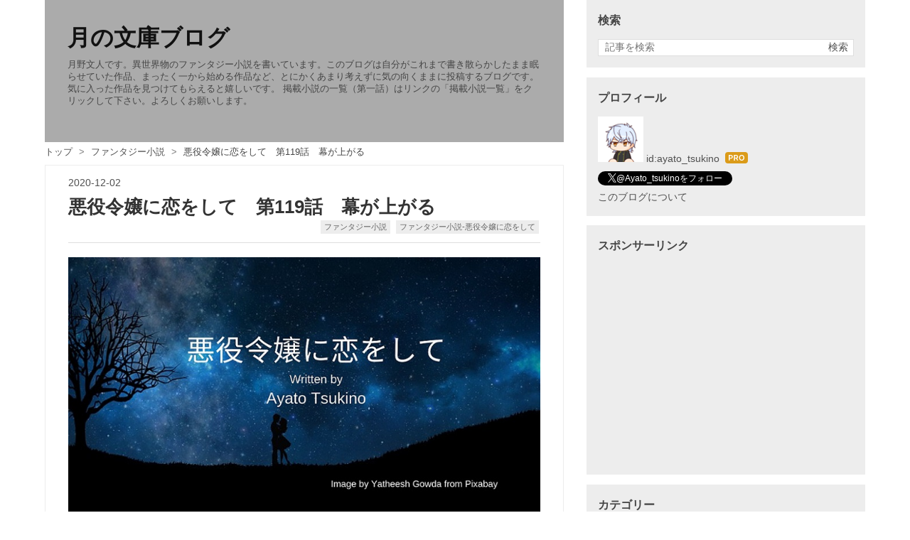

--- FILE ---
content_type: text/html; charset=utf-8
request_url: https://www.tsukinolibraly.com/entry/20201202/1606905000
body_size: 17628
content:
<!DOCTYPE html>
<html
  lang="ja"

data-admin-domain="//blog.hatena.ne.jp"
data-admin-origin="https://blog.hatena.ne.jp"
data-author="ayato_tsukino"
data-avail-langs="ja en"
data-blog="ayato-tsukino.hatenablog.com"
data-blog-comments-top-is-new="1"
data-blog-host="ayato-tsukino.hatenablog.com"
data-blog-is-public="1"
data-blog-name="月の文庫ブログ"
data-blog-owner="ayato_tsukino"
data-blog-show-ads=""
data-blog-show-sleeping-ads=""
data-blog-uri="https://www.tsukinolibraly.com/"
data-blog-uuid="17680117127200011651"
data-blogs-uri-base="https://www.tsukinolibraly.com"
data-brand="pro"
data-data-layer="{&quot;hatenablog&quot;:{&quot;admin&quot;:{},&quot;analytics&quot;:{&quot;brand_property_id&quot;:&quot;&quot;,&quot;measurement_id&quot;:&quot;G-N5TKPE648R&quot;,&quot;non_sampling_property_id&quot;:&quot;&quot;,&quot;property_id&quot;:&quot;UA-142144880-1&quot;,&quot;separated_property_id&quot;:&quot;UA-29716941-25&quot;},&quot;blog&quot;:{&quot;blog_id&quot;:&quot;17680117127200011651&quot;,&quot;content_seems_japanese&quot;:&quot;true&quot;,&quot;disable_ads&quot;:&quot;custom_domain&quot;,&quot;enable_ads&quot;:&quot;false&quot;,&quot;enable_keyword_link&quot;:&quot;false&quot;,&quot;entry_show_footer_related_entries&quot;:&quot;false&quot;,&quot;force_pc_view&quot;:&quot;true&quot;,&quot;is_public&quot;:&quot;true&quot;,&quot;is_responsive_view&quot;:&quot;true&quot;,&quot;is_sleeping&quot;:&quot;false&quot;,&quot;lang&quot;:&quot;ja&quot;,&quot;name&quot;:&quot;\u6708\u306e\u6587\u5eab\u30d6\u30ed\u30b0&quot;,&quot;owner_name&quot;:&quot;ayato_tsukino&quot;,&quot;uri&quot;:&quot;https://www.tsukinolibraly.com/&quot;},&quot;brand&quot;:&quot;pro&quot;,&quot;page_id&quot;:&quot;entry&quot;,&quot;permalink_entry&quot;:{&quot;author_name&quot;:&quot;ayato_tsukino&quot;,&quot;categories&quot;:&quot;\u30d5\u30a1\u30f3\u30bf\u30b8\u30fc\u5c0f\u8aac\t\u30d5\u30a1\u30f3\u30bf\u30b8\u30fc\u5c0f\u8aac-\u60aa\u5f79\u4ee4\u5b22\u306b\u604b\u3092\u3057\u3066&quot;,&quot;character_count&quot;:7697,&quot;date&quot;:&quot;2020-12-02&quot;,&quot;entry_id&quot;:&quot;26006613658609815&quot;,&quot;first_category&quot;:&quot;\u30d5\u30a1\u30f3\u30bf\u30b8\u30fc\u5c0f\u8aac&quot;,&quot;hour&quot;:&quot;19&quot;,&quot;title&quot;:&quot;\u60aa\u5f79\u4ee4\u5b22\u306b\u604b\u3092\u3057\u3066\u3000\u7b2c119\u8a71\u3000\u5e55\u304c\u4e0a\u304c\u308b&quot;,&quot;uri&quot;:&quot;https://www.tsukinolibraly.com/entry/20201202/1606905000&quot;},&quot;pro&quot;:&quot;pro&quot;,&quot;router_type&quot;:&quot;blogs&quot;}}"
data-device="pc"
data-dont-recommend-pro="false"
data-global-domain="https://hatena.blog"
data-globalheader-color="b"
data-globalheader-type="pc"
data-has-touch-view="1"
data-help-url="https://help.hatenablog.com"
data-hide-header="1"
data-no-suggest-touch-view="1"
data-page="entry"
data-parts-domain="https://hatenablog-parts.com"
data-plus-available="1"
data-pro="true"
data-router-type="blogs"
data-sentry-dsn="https://03a33e4781a24cf2885099fed222b56d@sentry.io/1195218"
data-sentry-environment="production"
data-sentry-sample-rate="0.1"
data-static-domain="https://cdn.blog.st-hatena.com"
data-version="290ad662750024ea17472b9c1b7e66"




  data-initial-state="{}"

  >
  <head prefix="og: http://ogp.me/ns# fb: http://ogp.me/ns/fb# article: http://ogp.me/ns/article#">

  

  
  <meta name="viewport" content="width=device-width, initial-scale=1.0" />


  


  

  <meta name="robots" content="max-image-preview:large" />


  <meta charset="utf-8"/>
  <meta http-equiv="X-UA-Compatible" content="IE=7; IE=9; IE=10; IE=11" />
  <title>悪役令嬢に恋をして　第119話　幕が上がる - 月の文庫ブログ</title>

  
  <link rel="canonical" href="https://www.tsukinolibraly.com/entry/20201202/1606905000"/>



  

<meta itemprop="name" content="悪役令嬢に恋をして　第119話　幕が上がる - 月の文庫ブログ"/>

  <meta itemprop="image" content="https://cdn.image.st-hatena.com/image/scale/5f896ce76afeb71ae21174393cf69cbe1359fb5d/backend=imagemagick;version=1;width=1300/https%3A%2F%2Fcdn-ak.f.st-hatena.com%2Fimages%2Ffotolife%2Fa%2Fayato_tsukino%2F20190703%2F20190703175646.jpg"/>


  <meta property="og:title" content="悪役令嬢に恋をして　第119話　幕が上がる - 月の文庫ブログ"/>
<meta property="og:type" content="article"/>
  <meta property="og:url" content="https://www.tsukinolibraly.com/entry/20201202/1606905000"/>

  <meta property="og:image" content="https://cdn.image.st-hatena.com/image/scale/5f896ce76afeb71ae21174393cf69cbe1359fb5d/backend=imagemagick;version=1;width=1300/https%3A%2F%2Fcdn-ak.f.st-hatena.com%2Fimages%2Ffotolife%2Fa%2Fayato_tsukino%2F20190703%2F20190703175646.jpg"/>

<meta property="og:image:alt" content="悪役令嬢に恋をして　第119話　幕が上がる - 月の文庫ブログ"/>
    <meta property="og:description" content="グレートアレクサンドロス帝国の決断は出撃だった。調査の結果、南部崩壊の原因は、地下に広がっていた空間が崩落した為だと分かった。その地下空間が何かを、帝国は知っている。それが南地区だけでなく、他の方面にも広がっている事も。更なる崩落が起これば、帝都は大混乱に陥る。 帝国が恐れているのは、陥没だけではない。地下には、多くの砲弾や爆弾が置かれていた。グランフラム王国の地下からの侵攻に備えて、設置されたものだ。その一部が崩落で埋まってしまった。水を蒔くなどして措置はしたが、万一爆発するような事態になれば、どの様な事になってしまうのか。 帝国の野戦という決断は、積極的なものではなく、それしか選択肢がなく…" />
<meta property="og:site_name" content="月の文庫ブログ"/>

  <meta property="article:published_time" content="2020-12-02T10:30:00Z" />

    <meta property="article:tag" content="ファンタジー小説" />
    <meta property="article:tag" content="ファンタジー小説-悪役令嬢に恋をして" />
      <meta name="twitter:card"  content="summary_large_image" />
    <meta name="twitter:image" content="https://cdn.image.st-hatena.com/image/scale/5f896ce76afeb71ae21174393cf69cbe1359fb5d/backend=imagemagick;version=1;width=1300/https%3A%2F%2Fcdn-ak.f.st-hatena.com%2Fimages%2Ffotolife%2Fa%2Fayato_tsukino%2F20190703%2F20190703175646.jpg" />  <meta name="twitter:title" content="悪役令嬢に恋をして　第119話　幕が上がる - 月の文庫ブログ" />    <meta name="twitter:description" content="グレートアレクサンドロス帝国の決断は出撃だった。調査の結果、南部崩壊の原因は、地下に広がっていた空間が崩落した為だと分かった。その地下空間が何かを、帝国は知っている。それが南地区だけでなく、他の方面にも広がっている事も。更なる崩落が起これば、帝都は大混乱に陥る。 帝国が恐れているのは、陥没だけではない。地下には、多くの…" />  <meta name="twitter:app:name:iphone" content="はてなブログアプリ" />
  <meta name="twitter:app:id:iphone" content="583299321" />
  <meta name="twitter:app:url:iphone" content="hatenablog:///open?uri=https%3A%2F%2Fwww.tsukinolibraly.com%2Fentry%2F20201202%2F1606905000" />  <meta name="twitter:site" content="@Ayato_tsukino" />
  
    <meta name="description" content="グレートアレクサンドロス帝国の決断は出撃だった。調査の結果、南部崩壊の原因は、地下に広がっていた空間が崩落した為だと分かった。その地下空間が何かを、帝国は知っている。それが南地区だけでなく、他の方面にも広がっている事も。更なる崩落が起これば、帝都は大混乱に陥る。 帝国が恐れているのは、陥没だけではない。地下には、多くの砲弾や爆弾が置かれていた。グランフラム王国の地下からの侵攻に備えて、設置されたものだ。その一部が崩落で埋まってしまった。水を蒔くなどして措置はしたが、万一爆発するような事態になれば、どの様な事になってしまうのか。 帝国の野戦という決断は、積極的なものではなく、それしか選択肢がなく…" />
    <meta name="google-site-verification" content="WXll8d6faWiU5M9wrdAEkIbPQde6VCIQ2gAngqOPAMA" />
    <meta name="keywords" content="ファンタジー小説,異世界" />
    <meta name="msvalidate.01" content="1F8AE16ADD6391D6595764294B2ABF25" />


  
<script
  id="embed-gtm-data-layer-loader"
  data-data-layer-page-specific="{&quot;hatenablog&quot;:{&quot;blogs_permalink&quot;:{&quot;has_related_entries_with_elasticsearch&quot;:&quot;false&quot;,&quot;entry_afc_issued&quot;:&quot;false&quot;,&quot;is_blog_sleeping&quot;:&quot;false&quot;,&quot;is_author_pro&quot;:&quot;true&quot;,&quot;blog_afc_issued&quot;:&quot;false&quot;}}}"
>
(function() {
  function loadDataLayer(elem, attrName) {
    if (!elem) { return {}; }
    var json = elem.getAttribute(attrName);
    if (!json) { return {}; }
    return JSON.parse(json);
  }

  var globalVariables = loadDataLayer(
    document.documentElement,
    'data-data-layer'
  );
  var pageSpecificVariables = loadDataLayer(
    document.getElementById('embed-gtm-data-layer-loader'),
    'data-data-layer-page-specific'
  );

  var variables = [globalVariables, pageSpecificVariables];

  if (!window.dataLayer) {
    window.dataLayer = [];
  }

  for (var i = 0; i < variables.length; i++) {
    window.dataLayer.push(variables[i]);
  }
})();
</script>

<!-- Google Tag Manager -->
<script>(function(w,d,s,l,i){w[l]=w[l]||[];w[l].push({'gtm.start':
new Date().getTime(),event:'gtm.js'});var f=d.getElementsByTagName(s)[0],
j=d.createElement(s),dl=l!='dataLayer'?'&l='+l:'';j.async=true;j.src=
'https://www.googletagmanager.com/gtm.js?id='+i+dl;f.parentNode.insertBefore(j,f);
})(window,document,'script','dataLayer','GTM-P4CXTW');</script>
<!-- End Google Tag Manager -->
<!-- Google Tag Manager -->
<script>(function(w,d,s,l,i){w[l]=w[l]||[];w[l].push({'gtm.start':
new Date().getTime(),event:'gtm.js'});var f=d.getElementsByTagName(s)[0],
j=d.createElement(s),dl=l!='dataLayer'?'&l='+l:'';j.async=true;j.src=
'https://www.googletagmanager.com/gtm.js?id='+i+dl;f.parentNode.insertBefore(j,f);
})(window,document,'script','dataLayer','GTM-P9XWH4G');</script>
<!-- End Google Tag Manager -->










  <link rel="shortcut icon" href="https://www.tsukinolibraly.com/icon/favicon">
<link rel="apple-touch-icon" href="https://www.tsukinolibraly.com/icon/touch">
<link rel="icon" sizes="192x192" href="https://www.tsukinolibraly.com/icon/link">

  

<link rel="alternate" type="application/atom+xml" title="Atom" href="https://www.tsukinolibraly.com/feed"/>
<link rel="alternate" type="application/rss+xml" title="RSS2.0" href="https://www.tsukinolibraly.com/rss"/>

  <link rel="alternate" type="application/json+oembed" href="https://hatena.blog/oembed?url=https%3A%2F%2Fwww.tsukinolibraly.com%2Fentry%2F20201202%2F1606905000&amp;format=json" title="oEmbed Profile of 悪役令嬢に恋をして　第119話　幕が上がる"/>
<link rel="alternate" type="text/xml+oembed" href="https://hatena.blog/oembed?url=https%3A%2F%2Fwww.tsukinolibraly.com%2Fentry%2F20201202%2F1606905000&amp;format=xml" title="oEmbed Profile of 悪役令嬢に恋をして　第119話　幕が上がる"/>
  
  <link rel="author" href="http://www.hatena.ne.jp/ayato_tsukino/">

  

  
      <link rel="preload" href="https://cdn-ak.f.st-hatena.com/images/fotolife/a/ayato_tsukino/20190703/20190703175646.jpg" as="image"/>


  
    
<link rel="stylesheet" type="text/css" href="https://cdn.blog.st-hatena.com/css/blog.css?version=290ad662750024ea17472b9c1b7e66"/>

    
  <link rel="stylesheet" type="text/css" href="https://usercss.blog.st-hatena.com/blog_style/17680117127200011651/6019711fb65d52098e4c23a136c31a7393cd1dcd"/>
  
  

  

  
<script> </script>

  
<style>
  div#google_afc_user,
  div.google-afc-user-container,
  div.google_afc_image,
  div.google_afc_blocklink {
      display: block !important;
  }
</style>


  

  
    <script type="application/ld+json">{"@context":"http://schema.org","@type":"Article","dateModified":"2020-12-02T19:30:00+09:00","datePublished":"2020-12-02T19:30:00+09:00","description":"グレートアレクサンドロス帝国の決断は出撃だった。調査の結果、南部崩壊の原因は、地下に広がっていた空間が崩落した為だと分かった。その地下空間が何かを、帝国は知っている。それが南地区だけでなく、他の方面にも広がっている事も。更なる崩落が起これば、帝都は大混乱に陥る。 帝国が恐れているのは、陥没だけではない。地下には、多くの砲弾や爆弾が置かれていた。グランフラム王国の地下からの侵攻に備えて、設置されたものだ。その一部が崩落で埋まってしまった。水を蒔くなどして措置はしたが、万一爆発するような事態になれば、どの様な事になってしまうのか。 帝国の野戦という決断は、積極的なものではなく、それしか選択肢がなく…","headline":"悪役令嬢に恋をして 第119話 幕が上がる","image":["https://cdn-ak.f.st-hatena.com/images/fotolife/a/ayato_tsukino/20190703/20190703175646.jpg"],"mainEntityOfPage":{"@id":"https://www.tsukinolibraly.com/entry/20201202/1606905000","@type":"WebPage"}}</script>

  

  <meta name="author" content="月野文人">
<script async src="https://pagead2.googlesyndication.com/pagead/js/adsbygoogle.js"></script>
<script>
  (adsbygoogle = window.adsbygoogle || []).push({
    google_ad_client: "ca-pub-4888161797261612",
    enable_page_level_ads: true
  });
</script>

  

</head>

  <body class="page-entry enable-top-editarea enable-bottom-editarea category-ファンタジー小説 category-ファンタジー小説-悪役令嬢に恋をして globalheader-off globalheader-ng-enabled">
    

<div id="globalheader-container"
  data-brand="hatenablog"
  style="display: none"
  >
  <iframe id="globalheader" height="37" frameborder="0" allowTransparency="true"></iframe>
</div>


  
  
  

  <div id="container">
    <div id="container-inner">
      <header id="blog-title" data-brand="hatenablog">
  <div id="blog-title-inner" >
    <div id="blog-title-content">
      <h1 id="title"><a href="https://www.tsukinolibraly.com/">月の文庫ブログ</a></h1>
      
        <h2 id="blog-description">月野文人です。異世界物のファンタジー小説を書いています。このブログは自分がこれまで書き散らかしたまま眠らせていた作品、まったく一から始める作品など、とにかくあまり考えずに気の向くままに投稿するブログです。気に入った作品を見つけてもらえると嬉しいです。 掲載小説の一覧（第一話）はリンクの「掲載小説一覧」をクリックして下さい。よろしくお願いします。 </h2>
      
    </div>
  </div>
</header>

      
  <div id="top-editarea">
    <link type="text/css" rel="stylesheet" href="https://hatena.wackwack.net/v1.1/css/fulldisplay.min.css"/>
  </div>


      
          <div id="top-box">
    <div class="breadcrumb" data-test-id="breadcrumb">
      <div class="breadcrumb-inner">
        <a class="breadcrumb-link" href="https://www.tsukinolibraly.com/"><span>トップ</span></a>          <span class="breadcrumb-gt">&gt;</span>          <span class="breadcrumb-child">            <a class="breadcrumb-child-link" href="https://www.tsukinolibraly.com/archive/category/%E3%83%95%E3%82%A1%E3%83%B3%E3%82%BF%E3%82%B8%E3%83%BC%E5%B0%8F%E8%AA%AC"><span>ファンタジー小説</span></a>          </span>            <span class="breadcrumb-gt">&gt;</span>          <span class="breadcrumb-child">            <span>悪役令嬢に恋をして　第119話　幕が上がる</span>          </span>      </div>
    </div>
  </div>
  <script type="application/ld+json" class="test-breadcrumb-json-ld">
    {"@context":"http://schema.org","itemListElement":[{"@type":"ListItem","position":1,"item":{"name":"トップ","@id":"https://www.tsukinolibraly.com/"}},{"@type":"ListItem","item":{"name":"ファンタジー小説","@id":"https://www.tsukinolibraly.com/archive/category/%E3%83%95%E3%82%A1%E3%83%B3%E3%82%BF%E3%82%B8%E3%83%BC%E5%B0%8F%E8%AA%AC"},"position":2}],"@type":"BreadcrumbList"}
  </script>
      
      




<div id="content" class="hfeed"
  
  >
  <div id="content-inner">
    <div id="wrapper">
      <div id="main">
        <div id="main-inner">
          

          



          
  
  <!-- google_ad_section_start -->
  <!-- rakuten_ad_target_begin -->
  
  
  

  

  
    
      
        <article class="entry hentry test-hentry js-entry-article date-first autopagerize_page_element chars-8000 words-200 mode-html entry-odd" id="entry-26006613658609815" data-keyword-campaign="" data-uuid="26006613658609815" data-publication-type="entry">
  <div class="entry-inner">
    <header class="entry-header">
  
    <div class="date entry-date first">
    <a href="https://www.tsukinolibraly.com/archive/2020/12/02" rel="nofollow">
      <time datetime="2020-12-02T10:30:00Z" title="2020-12-02T10:30:00Z">
        <span class="date-year">2020</span><span class="hyphen">-</span><span class="date-month">12</span><span class="hyphen">-</span><span class="date-day">02</span>
      </time>
    </a>
      </div>
  <h1 class="entry-title">
  <a href="https://www.tsukinolibraly.com/entry/20201202/1606905000" class="entry-title-link bookmark">悪役令嬢に恋をして　第119話　幕が上がる</a>
</h1>

  
  

  <div class="entry-categories categories">
    
    <a href="https://www.tsukinolibraly.com/archive/category/%E3%83%95%E3%82%A1%E3%83%B3%E3%82%BF%E3%82%B8%E3%83%BC%E5%B0%8F%E8%AA%AC" class="entry-category-link category-ファンタジー小説">ファンタジー小説</a>
    
    <a href="https://www.tsukinolibraly.com/archive/category/%E3%83%95%E3%82%A1%E3%83%B3%E3%82%BF%E3%82%B8%E3%83%BC%E5%B0%8F%E8%AA%AC-%E6%82%AA%E5%BD%B9%E4%BB%A4%E5%AC%A2%E3%81%AB%E6%81%8B%E3%82%92%E3%81%97%E3%81%A6" class="entry-category-link category-ファンタジー小説-悪役令嬢に恋をして">ファンタジー小説-悪役令嬢に恋をして</a>
    
  </div>


  

  

</header>

    


    <div class="entry-content hatenablog-entry">
  
    <p><img src="https://cdn-ak.f.st-hatena.com/images/fotolife/a/ayato_tsukino/20190703/20190703175646.jpg" alt="異世界ファンタジー　悪役令嬢に恋をして" title="" class="hatena-fotolife" itemprop="image" /></p>
<p>　グレートアレクサンドロス帝国の決断は出撃だった。調査の結果、南部崩壊の原因は、地下に広がっていた空間が崩落した為だと分かった。その地下空間が何かを、帝国は知っている。それが南地区だけでなく、他の方面にも広がっている事も。更なる崩落が起これば、帝都は大混乱に陥る。<br />　帝国が恐れているのは、陥没だけではない。地下には、多くの砲弾や爆弾が置かれていた。グランフラム王国の地下からの侵攻に備えて、設置されたものだ。その一部が崩落で埋まってしまった。水を蒔くなどして措置はしたが、万一爆発するような事態になれば、どの様な事になってしまうのか。<br />　帝国の野戦という決断は、積極的なものではなく、それしか選択肢がなくなったからだった。<br />　一方でグランフラム王国にとっては待ちに待った、それも望み通りの展開だ。野戦で、しかも、帝国軍の大砲や銃による攻撃を想定して、構築した陣地を利用しての戦いに引き込めたのだ。<br />　ただ一つ、誤算があったとすれば。</p>
<p>「……どこから、かき集めてきたのだ？」</p>
<p>　戦場に現れた帝国軍。その陣容が明らかになったところで、アーノルドの口から疑問の言葉が漏れた。帝国軍の総数はざっと八万。想定していたよりも多い数だ。行政府軍を集結させていた事は、グランフラム王国も知っている。それでも最大で六万くらいに見積もっていたのだ。</p>
<p>「こちらも増強しておいて助かりました」</p>
<p>　マーカス騎士兵団長の答えは、アーノルドの問いへの答えになっていない。</p>
<p>「そうだな」</p>
<p>　それでも、アーノルドは文句を言わず、同意の言葉を口にした。グランフラム王国は、およそ一万の軍勢を増強している。<br />　臣従している貴族家軍から、信頼出来る者を選んで編成した新しい部隊だ。それにより、グランフラム王国の総兵力は三万となっている。八万の帝国軍には遠く及ばないが、二万のままで戦う事に比べれば、はるかにマシだ。</p>
<p>「陣を敷いた位置も、ほぼ予定通り。ここまでは順調に来ております」</p>
<p>　とにかく、考える時間だけは山程あった。作戦を考えるにあたって、帝国軍がどこに布陣するかも何度も検討している。その結果、グランフラム王国が考えたのは、そこにしか布陣出来ないという状況に、戦場を変えてしまうという事。障害物を置き、丘を削るなどして、帝国の選択肢を減らしていった。<br />　その苦労が報われて、帝国は思い通りの位置に布陣した。帝国側で大軍を布陣出来て、且つ、戦場を見渡せる高い位置は、そこしかないのだ。</p>
<p>「問題はここからだ。アレクサンドロスは攻めてくるか、それとも陣地を固める事を選ぶか」</p>
<p>　アーノルドが望むのは前者だ。帝国に、じっくりと陣地を固められては、野戦に持ち込んだ意味がない。それなりの備えをしたつもりなので、自陣が簡単に落ちるとは思っていないが、それでも敵陣を落とす苦労は少ない方が良い。</p>
<p>「どちらでも問題ありません。長期戦になればなったで、我が国が有利になるだけです」</p>
<p>　マーカス騎士兵団長の意見は少し違う。陣を固めて、じっくりと戦う余裕は、帝国にはない。そうでなければ、帝都を出る理由がないと考えている。<br />　長期戦になれば、その間に北部と南部は、完全にグランフラム王国の勢力下に入る。帝国は、それを恐れて出撃してきたという主張だ。</p>
<p>「……そうであれば良いのだが」</p>
<p>　アーノルドも、マーカス騎士兵団長の考えは正しいと思っている。ただ、これまで何度も帝国には煮え湯を飲まされてきた。その経験から、帝国には、こちらが知らない奥の手があるのではないか、という思いが頭から離れないのだ。</p>
<p>「……その、ご心配は無用のようです。アレクサンドロスが動き出しました」</p>
<p>「何だと！？」</p>
<p>　あまりにも早い動き。それは、アーノルドの不安を増すだけだった。</p>
<script async="" src="https://pagead2.googlesyndication.com/pagead/js/adsbygoogle.js"></script>
<p><ins class="adsbygoogle" style="display: block; text-align: center;" data-ad-layout="in-article" data-ad-format="fluid" data-ad-client="ca-pub-4888161797261612" data-ad-slot="8126658102"> </ins></p>
<script>// <![CDATA[
(adsbygoogle = window.adsbygoogle || []).push({});
// ]]></script>
<p>◇◇◇</p>
<p>　戦場に現れて、陣地構築もそこそこに、グレートアレクサンドロス帝国軍は動き出した。これは、完全にグランフラム王国側の意表をつくものだった。その戦法も。</p>
<p>「魔法士部隊の増援を送れ！　左翼だ！」</p>
<p>　本陣から命令が飛ぶ。それに応えて、魔法士部隊が前線に駆け出していった。これまで、帝国との戦いでは活躍の場がなかった魔法士団だが、今回は大忙しだ。<br />　その理由は、リオンの戦いぶりを参考に、グランフラム王国が考え出した対帝国軍向けの戦法にある。<br />　帝国軍の火器は火に弱い。魔法属性の相性で考える、この世界の人々にとって、火が火に弱いという事実は驚きだったのだが、実際にリオンの火属性魔法で、帝国軍は驚くほどの犠牲を出して崩壊した。<br />　それを受けて、水属性魔法での戦法を検討していたグランフラム王国は、方向性を転換し、火属性魔法による戦法を編み出す事にした。<br />　捕虜にした帝国軍兵士からも情報を聞き出した結果、考えたのは、火属性魔法の中でも従来は、ほとんど使い道がなかった防御魔法を利用するというもの。簡単に言うと、火の壁で敵の火器を防ぐというものだ。<br />　帝国軍が遺棄した爆弾などでの試験は上々。銃は防げないが、爆弾や砲弾は爆発させる事が出来ると分かった。その戦法を、この戦いで初めて実戦投入したのだが。<br />　帝国軍は少しを先を行っていた。爆弾を鉄の箱に入れて引火を防ぎ、攻撃直前になって取り出して投げるという方法だ。ほんの少しの工夫なのだが、これがグランフラム王国には痛かった。<br />　鉄の箱に入っていなければ、突撃してくる敵兵士の前面に、火の壁を発現させるだけで済む。だが新しい帝国のやり方に対応するには、かなり近い所で、しかも確実に敵の爆弾に魔法で引火させなければならない。これを実現する為には、当初想定していた魔法士では全然数が足りず、帝国の攻撃を完全に防げないでいた。</p>
<p>「右翼の第一陣地にも、かなりの被害が出ております！」</p>
<p>　伝令が前線の様子を伝えてくる。グランフラム王国は、何段もの陣地を構築している。その中で、右翼の最前線の陣地が、かなり危険な状態になっているようだ。</p>
<p>「第二陣から部隊を送れ！　各陣地、一つずつ前に！　まだ第一陣を放棄する訳にはいかん！」</p>
<p>　マーカス騎士兵団長の号令が飛ぶ。右翼の第一陣が敵に破られれば、中央の第一陣は横っ面を帝国軍に晒すことになる。一つの陣地が破られると全体を後退させる必要が出てくるのだ。</p>
<p>「……無理して、犠牲を増やす必要はないのではないか？」</p>
<p>　アーノルドが、マーカス騎士兵団長の命令に懸念を伝える。陣地は八陣まで構築してある。更に、本陣に近い側の陣地は、横撃にも備えるなど、より堅牢に作られているのだ。いずれ放棄する第一陣を守る為に、兵の犠牲を増やす事は、アーノルドには疑問だった。</p>
<p>「あまりに敵の攻撃が激し過ぎます。アレクサンドロスは、こちらが考えている以上に、早期決着を望んでいるように思えるのです」</p>
<p>「……八陣があっても、安心出来ないと？」</p>
<p>「全てが落とされるなど、あり得ません。ただ、敵を調子に乗らせては、思わぬ不覚を取る可能性もありますので」</p>
<p>　つまり、安心出来ないという事だ。ただマーカス騎士兵団長は、アーノルドがいなければ、グランフラム王国軍の総大将となる身だ。部下を不安にするような言葉を口にして良い立場ではない。こういう点では、素直に不安を口にするアーノルドは、まだまだ経験不足だ。</p>
<p>「帝国は戦いを急いでいるか……」</p>
<p>　これには心当たりがあるアーノルドだ。今、この場には帝国が、もっとも恐れているであろう軍勢がいない。アーノルドがランスロットであっても、即戦を仕掛けるだろうと思われた。</p>
<p>「……前線に出てきます」</p>
<p>「何？」</p>
<p>「ここが最初の正念場。敵の攻勢を凌ぐには、指揮の伝達を早める必要があります」</p>
<p>「……分かった。前に出よう」</p>
<p>　マーカス騎士兵団長が、こう思うほど、帝国の攻勢は激しく、自軍は厳しい状況という事だ。アーノルドは本陣を前に進める為に立ち上がった。</p>
<p>「本陣はこのままで結構。攻勢を凌いだところで、私も戻ってきます」</p>
<p>　マーカス騎士兵団長は、自分だけが前線に出るつもりだったようだ。</p>
<p>「問題ない。前線を恐れていては、総大将など務まらない」</p>
<p>「いえ、そういう問題ではなく、陛下には騎馬部隊の指揮をお願いします。投入の機会が来るかは分かりませんが、万一もありますので」</p>
<p>「……なるほど」</p>
<p>　前線が万一、崩壊するような事態が起きた場合、騎馬部隊で敵の勢いを止める必要がある。兵を落ち着かせ、新たな前線を構築する時間を稼ぐ為だ。<br />　それだけではなく、敵が崩れた場合の追撃も騎馬部隊の役目となるが、さすがに、これは気が早過ぎる。</p>
<p>「伝令！　半分が付いて来い！」</p>
<p>　伝令部隊の半分を引き連れて、マーカス騎士兵団長は前線に向かっていった。<br />　こうしている間にも、帝国軍の攻勢は続いている。前線のあちこちで爆発音が響き、火花が飛んでいる。まだ、グランフラム王国の陣地が落とされた様子はない。</p>
<p>「……このままで、宜しいのでしょうか？」</p>
<p>　マーカス騎士兵団長がいる間は一言も発しなかったランバート騎士団長が、疑問を投げかけてきた。</p>
<p>「何故、そう思う？」</p>
<p>「陣地を守る事に拘って、兵の犠牲を増やすことには疑問を感じます。我軍は三万、アレクサンドロスは八万。兵の消耗戦になれば……」</p>
<p>　勝ち目はないという言葉を口にしない分別は、ランバート騎士団長にもあった。だが、ランバート騎士団長の説明を聞いて、既に周囲の騎士の顔には不安の色が浮かんでいる。ランバート騎士団長の考えに、一理あると考える者が多いのだ。</p>
<p>「時間稼ぎ。それを考えているのではないか？」</p>
<p>「兵を犠牲にしての時間稼ぎですか？　その結果、何を得られるのでしょう？」</p>
<p>「……分かっているだろ？　援軍が来るかもしれない」</p>
<p>　不思議の国傭兵団の参戦。これは戦況を決定付ける切り札になり得る。現れるのであれば、兵の損耗を恐れず、時間稼ぎをする価値はある。</p>
<p>「それであれば、最初から参戦してもらえば良かったのです」</p>
<p>「何？」</p>
<p>「不思議の国傭兵団に、この戦いの決着を委ねるのであれば、最初から彼らに全てを任せれば良かったと考えます」</p>
<p>「それは……」</p>
<p>　ランバート騎士団長の言葉は、アーノルドへの批判でもある。不思議の国傭兵団を主戦場から遠ざける事を進言したのはヘイド宰相やマーカス騎士兵団長だが、それを認めたのは国王であるアーノルドなのだ。</p>
<p>「その場合は、もっと報酬額は上がるけど、払えたのか？」</p>
<p>「なっ？」</p>
<p>　いきなり割り込んできた声。噂をすれば影、そのままに、リオンが本陣に現れた。</p>
<p>「不用心。無駄口を叩いている暇があったら、本陣の守りを、ちゃんと固めたらどうだ？」</p>
<p>「リオン、お前、いつの間に？」</p>
<p>「俺の話を聞いていたか？　それを聞く前に、本陣への侵入を許した自分の部下を叱れ。それと俺は……キングだ。人の名は間違えるものじゃない」</p>
<p>　部下の件は良いとして、自分の名前を間違えそうになったリオンが、注意出来ることではない。そもそも、アーノルドは間違えていない。</p>
<p>「……本陣の周囲の警戒を強めろ」</p>
<p>　警戒を強めても、リオンであれば侵入してくるだろうと思いながらも、アーノルドは、言われた通りに部下に指示した。</p>
<p>「まあ、程々で良い。こっちで既に手は打ったから、張り切られたら邪魔になる」</p>
<p>「……礼を言ったほうが良いのか？」</p>
<p>「要らない。グランフラム王国の為じゃない。たまたま、守らなければいけない人が、ここにいるからだ」</p>
<p>「なるほどな」</p>
<p>　本陣にはエアリエルもいる。すでに一千の部隊に守られてだ。</p>
<p>「……やっぱり、この場所が一番よく見えるな」</p>
<p>　前の方に進み出て、リオンは戦場を見渡している。</p>
<p>「何をするつもりだ？」</p>
<p>「……それをこれから考える。まさか、こんなに早く帝国が戦いを始めるとは思っていなかったからな」</p>
<p>　着陣早々に帝国が攻め込んだのは、リオンにとっても誤算だった。最低でも、大砲を据え付けるまでの間は、戦いは始まらないと思っていたのだ。</p>
<p>「そうでなければ？」</p>
<p>「戦闘が始まるのを待って、隙を見て、敵本陣に突入のつもりだったけど……結果としては同じだったな」</p>
<p>「どういう意味だ？」</p>
<p>「討つべき相手が本陣にいない」</p>
<p>「何だと！？」</p>
<p>　アーノルドはとっさに立ち上がって、帝国の本陣に目をやった。こんな事をしても意味はない。帝国の本陣までは、かなりの距離がある。人の顔など識別出来るはずがない。</p>
<p>「見えるのか？　だったら、俺の代わりに探してくれ」</p>
<p>　案の定、リオンに嫌味を言われる事になった。</p>
<p>「……お前は見えるのか？」</p>
<p>　前線でも同じだ。人の顔までは見えない。</p>
<p>「見えると思うから、ここに来た。少し静かにしてもらえるか？　雑談しながら、戦場の動きを見極められるほど、俺は凄くない」</p>
<p>「……ああ」</p>
<p>　雑談していなくても、戦場の動きを見極められる自信はアーノルドにはない。戦場経験の問題もあるが、それだけではない。リオンが異常なのだ。<br />　ぼんやりと、どこを見ているのかも分からない様子で、リオンは戦場の方を見つめている。指が額に置かれているのは、いつもの癖だが、それが分かる者は、この場には数人しかいない。<br />　アリス、そしてエアリエルとソルが、いつの間にか近くに来ていた。</p>
<p>「……さて、困った」</p>
<p>　やがて、指は口元まで降り、それと同時にリオンが呟いた。</p>
<p>「何？　もしかして見えないの？」</p>
<p>　そのリオンの呟きにアリスが、真っ先に反応した。</p>
<p>「二つある」</p>
<p>「二つ？　ああ、夫婦ね？　それの何が困るの？」</p>
<p>　マリアとランスロット。リオンの目標は初めから二人だ。</p>
<p>「軍の動きが二つあるように見える。奴ら、連携など考えないで、それぞれ勝手に軍を動かしている」</p>
<p>　帝国軍八万。それは一つの軍ではなく、ランスロットとマリアの二つの指揮系統で動いていると、リオンは判断した。</p>
<p>「あら？　夫婦喧嘩ね？」</p>
<p>「……作戦だろ？」</p>
<p>　意外と笑える冗談だった。堪える分、リオンの返事に間が空いた。</p>
<p>「偶然でしょ？　あの女が勝手にやってるのよ」</p>
<p>「……その可能性の方が高いか。ただ、勝手にやられると、却って面倒だな」</p>
<p>　敵の動きを予測して、部隊を動かすリオンのやり方では、想定外の動きをする相手は、やり辛い。</p>
<p>「二つ同時に相手をしようと考えるからでしょ？」</p>
<p>「おっ、良い助言だ。確かに欲張り過ぎだな。では、どちらを先にするかとなると」</p>
<p>「予測しづらい方」</p>
<p>「重ねての助言ありがとう。作戦は決まりだな。後は……ソル。ウィンも合流してくる。本陣から少し距離を取って、部隊を待機させろ」</p>
<p>　ソルの姿を見つけて、リオンが指示を出す。ソルとエアリエルが率いてきた部隊が、不思議の国傭兵団の部隊であった事は、これでバレた。最初からバレているが。</p>
<p>「はっ。しかし、いつまでですか？」</p>
<p>「それはロスか、ウィンの判断に任せろ。判断というか、指示を聞き漏らさないように言っておけ」</p>
<p>「……分かりました」</p>
<p>「じゃあ、行ってくる」</p>
<p>　このリオンの言葉は、ソルの隣にいるエアリエルに向けてのものだ。</p>
<p>「……ええ。又、後で」</p>
<p>　エアリエルは少し不満そうだ。リオンの隣を、アリスに任せなければならない事への不満だ。</p>
<p>「じゃあ、アリス、行くぞ」</p>
<p>　リオンがこれを告げた時には、アリスはナイトメアに跨っている。その後ろにリオンも飛び乗った。そのまま、前線に向かって、ゆっくりと駆け出すナイトメア。<br />　その斜め左から、同じユニコーンに乗った部隊が近づいてくる。黒と赤の鎧に身を固めた騎獣部隊。黒色騎獣兵団と赤色騎獣兵団の二千だ。<br />　リオンとの合流と共に、一気に駆け足を早める騎獣兵団。その速さは、馬のそれとは比べ物にならない。瞬く間に前線に飛び込んでいった。</p>
<p>「もしかして、初めて見るのかしら？」</p>
<p>　声を失っているアーノルドに、エアリエルが問い掛けた。</p>
<p>「……ああ」</p>
<p>　リオンとアリスの戦いは見た事があるが、不思議の国傭兵団としての戦いを、アーノルドは初めて見る。騎獣部隊の戦いもだ。</p>
<p>「そう。参考にしようとは思わないほうが良いわ」</p>
<p>「何故だ？」</p>
<p>　リオンに出来る事を、自分には出来ないとエアリエルは言っている。これに少し、アーノルドは反発を覚えている。</p>
<p>「リオンだから出来る事だから。私も分かったのは最近だけど、リオンの才能は剣でも魔法でもない、判断能力にあるわ」</p>
<p>「判断能力？」</p>
<p>「戦場全体を把握する力。相手の動きを、自軍の動きを見極める力。そして、それに基づいて、次の動きを判断する速さ。これが揃って、初めてリオンと同じ戦い方が出来るわ」</p>
<p>「……そうか」</p>
<p>　嘗て、リオンが見せた広域での部隊運用。つい先程、リオンが話していた敵の動きを見極めるという事。エアリエルの説明は、アーノルドにも納得のいくものだ。</p>
<p>「難しく話し過ぎたかしら？　どうやら分かっていないみたい」</p>
<p>「何？」</p>
<p>　だが、エアリエルは、アーノルドの勘違いを指摘してきた。</p>
<p>「じゃあ、簡単に言うわ。人が一つ物事を考える間にリオンは二つ、三つの事を考えている。だから、あれだけの数の魔獣部隊を、思う通りに動かす事が出来るの。下手な人間が指揮したら、一部隊でも指示する前に敵のど真ん中に突入しているわ」</p>
<p>「…………」</p>
<p>　ただ人より速いだけ。エアリエルの説明はそういう事だ。だが、単純だからこそ、それに勝つ方法がアーノルドには思いつかない。<br />　実際には、リオンの戦い方に近づく事は出来る。マーキュリーを始めとした騎獣兵団の指揮官たちは、努力の末に部隊を動かす力を身に着けているのだ。</p>
<p>「少しは役に立ってね？　南部平定の叛乱も、北部貴族の工作も、西部で帝国の工場を潰したのも、全部、不思議の国傭兵団の仕事だわ」</p>
<p>「何だと？」</p>
<p>「戦場を定め、戦機を作り、帝国を野戦に引き釣り出したのも不思議の国傭兵団。これで最後の戦いも傭兵団だけで決着をつけたら、この戦いは誰の戦いって事になるわ」</p>
<p>「…………」</p>
<p>　初めて知った、いくつもの事実。アーノルドは衝撃のあまり、又、言葉を失う事になった。</p>
<p>「じゃあ、私はこれで」</p>
<p>　アーノルドを落ち込ませるだけ落ち込ませて、エアリエルは本陣を離れていく。これが、エアリエルにとっての、アーノルドへの復讐のつもりなのだから、この程度で済んだことを感謝してもらいたいくらいだ。あくまでも、エアリエルにとってのであるが。</p>
<p>「……陛下？」</p>
<p>　驚愕に固まってしまったアーノルドに、ランバート騎士団長が心配そうに声を掛ける。</p>
<p>「……俺は何をしていた？　それともリオンとは、初めから、これだけの差があったという事か？」</p>
<p>「まだ、終わっておりません。戦いも、そして、お二人の決着も」</p>
<p>「……そうだな。それに俺は、ランスロットとの決着も付けなくてはならないのだ」</p>
<p>「はい。必ず、その機会はやってきます。お気持ちを強く持って、その時を待ち下さい」</p>
<p>「ああ」</p>
<p>　やがて来る決着の時。その時の為に十年以上の歳月をかけて準備してきたリオンと、今、この時になって備えようとしているアーノルド。二人に差が出るのは当然だ。これをアーノルドは分かっていない。</p>
<p><iframe class="embed-card embed-blogcard" style="display: block; width: 100%; height: 190px; max-width: 500px; margin: 10px 0px;" title="悪役令嬢に恋をして　第120話　第一幕の終わり - 月の文庫ブログ" src="https://hatenablog-parts.com/embed?url=https%3A%2F%2Fwww.tsukinolibraly.com%2Fentry%2F20201203%2F1606991400" frameborder="0" scrolling="no"></iframe><cite class="hatena-citation"></cite></p>
    
    




    

  
</div>

    
  <footer class="entry-footer">
    
    <div class="entry-tags-wrapper">
  <div class="entry-tags">  </div>
</div>

    <p class="entry-footer-section track-inview-by-gtm" data-gtm-track-json="{&quot;area&quot;: &quot;finish_reading&quot;}">
  <span class="author vcard"><span class="fn" data-load-nickname="1" data-user-name="ayato_tsukino" >ayato_tsukino</span></span>
  <span class="entry-footer-time"><a href="https://www.tsukinolibraly.com/entry/20201202/1606905000"><time data-relative datetime="2020-12-02T10:30:00Z" title="2020-12-02T10:30:00Z" class="updated">2020-12-02 19:30</time></a></span>
  
  
  
</p>

    

    
<div class="social-buttons">
  
  
  
  
  
  
  
  
  
</div>

    

    <div class="customized-footer">
      

        

        
        
  <div class="entry-footer-html"><script async src="https://pagead2.googlesyndication.com/pagead/js/adsbygoogle.js?client=ca-pub-4888161797261612"
     crossorigin="anonymous"></script>
<!-- 記事下rectangle -->
<ins class="adsbygoogle"
     style="display:block"
     data-ad-client="ca-pub-4888161797261612"
     data-ad-slot="8006563554"
     data-ad-format="auto"></ins>
<script>
     (adsbygoogle = window.adsbygoogle || []).push({});
</script></div>


      
    </div>
    
  <div class="comment-box js-comment-box">
    
      <a class="leave-comment-title js-leave-comment-title">コメントを書く</a>
    
    <ul class="comment js-comment">
      <li class="read-more-comments" style="display: none;"><a>もっと読む</a></li>
    </ul>
    
  </div>

  </footer>

  </div>
</article>

      
      
    
  

  
  <!-- rakuten_ad_target_end -->
  <!-- google_ad_section_end -->
  
  
  
  <div class="pager pager-permalink permalink">
    
      
      <span class="pager-prev">
        <a href="https://www.tsukinolibraly.com/entry/20201203/1606991400" rel="prev">
          <span class="pager-arrow">&laquo; </span>
          悪役令嬢に恋をして　第120話　第一幕の終…
        </a>
      </span>
    
    
      
      <span class="pager-next">
        <a href="https://www.tsukinolibraly.com/entry/20201201/1606818600" rel="next">
          悪役令嬢に恋をして　第118話　舞台の準備
          <span class="pager-arrow"> &raquo;</span>
        </a>
      </span>
    
  </div>


  



        </div>
      </div>

      <aside id="box1">
  <div id="box1-inner">
  </div>
</aside>

    </div><!-- #wrapper -->

    
<aside id="box2">
  
  <div id="box2-inner">
    
      <div class="hatena-module hatena-module-search-box">
  <div class="hatena-module-title">
    検索
  </div>
  <div class="hatena-module-body">
    <form class="search-form" role="search" action="https://www.tsukinolibraly.com/search" method="get">
  <input type="text" name="q" class="search-module-input" value="" placeholder="記事を検索" required>
  <input type="submit" value="検索" class="search-module-button" />
</form>

  </div>
</div>

    
      

<div class="hatena-module hatena-module-profile">
  <div class="hatena-module-title">
    プロフィール
  </div>
  <div class="hatena-module-body">
    
    <a href="https://www.tsukinolibraly.com/about" class="profile-icon-link">
      <img src="https://cdn.profile-image.st-hatena.com/users/ayato_tsukino/profile.png?1561548100"
      alt="id:ayato_tsukino" class="profile-icon" />
    </a>
    

    
    <span class="id">
      <a href="https://www.tsukinolibraly.com/about" class="hatena-id-link"><span data-load-nickname="1" data-user-name="ayato_tsukino">id:ayato_tsukino</span></a>
      
  
  
    <a href="https://blog.hatena.ne.jp/-/pro?plus_via=blog_plus_badge&amp;utm_source=pro_badge&amp;utm_medium=referral&amp;utm_campaign=register_pro" title="はてなブログPro"><i class="badge-type-pro">はてなブログPro</i></a>
  


    </span>
    

    

    

    

    
      <div class="hatena-follow-button-box">
        <a href="https://twitter.com/Ayato_tsukino" title="X（Twitter）アカウント" class="btn-twitter" data-lang="ja">
          <img src="https://cdn.blog.st-hatena.com/images/theme/plofile-socialize-x.svg?version=290ad662750024ea17472b9c1b7e66" alt="X">
          <span>
            @Ayato_tsukinoをフォロー
          </span>
        </a>
      </div>
    

    <div class="profile-about">
      <a href="https://www.tsukinolibraly.com/about">このブログについて</a>
    </div>

  </div>
</div>

    
      
<div class="hatena-module hatena-module-html">
    <div class="hatena-module-title">スポンサーリンク</div>
  <div class="hatena-module-body">
    <script async src="https://pagead2.googlesyndication.com/pagead/js/adsbygoogle.js?client=ca-pub-4888161797261612"
     crossorigin="anonymous"></script>
<!-- -->
<ins class="adsbygoogle"
     style="display:block"
     data-ad-client="ca-pub-4888161797261612"
     data-ad-slot="5025131867"
     data-ad-format="auto"
     data-full-width-responsive="true"></ins>
<script>
     (adsbygoogle = window.adsbygoogle || []).push({});
</script>
  </div>
</div>

    
      

<div class="hatena-module hatena-module-category">
  <div class="hatena-module-title">
    カテゴリー
  </div>
  <div class="hatena-module-body">
    <ul class="hatena-urllist">
      
        <li>
          <a href="https://www.tsukinolibraly.com/archive/category/%E3%81%8A%E7%9F%A5%E3%82%89%E3%81%9B" class="category-お知らせ">
            お知らせ (2)
          </a>
        </li>
      
        <li>
          <a href="https://www.tsukinolibraly.com/archive/category/%E3%83%95%E3%82%A1%E3%83%B3%E3%82%BF%E3%82%B8%E3%83%BC%E5%B0%8F%E8%AA%AC" class="category-ファンタジー小説">
            ファンタジー小説 (1428)
          </a>
        </li>
      
        <li>
          <a href="https://www.tsukinolibraly.com/archive/category/%E3%83%95%E3%82%A1%E3%83%B3%E3%82%BF%E3%82%B8%E3%83%BC%E5%B0%8F%E8%AA%AC-SRPG%E3%82%A2%E3%83%AB%E3%83%87%E3%83%90%E3%83%A9%E3%83%B3%E7%8E%8B%E5%9B%BD%E5%8B%95%E4%B9%B1%E8%A8%98%EF%BD%9E%E6%94%B9%EF%BD%9E" class="category-ファンタジー小説-SRPGアルデバラン王国動乱記～改～">
            ファンタジー小説-SRPGアルデバラン王国動乱記～改～ (223)
          </a>
        </li>
      
        <li>
          <a href="https://www.tsukinolibraly.com/archive/category/%E3%83%95%E3%82%A1%E3%83%B3%E3%82%BF%E3%82%B8%E3%83%BC%E5%B0%8F%E8%AA%AC-%E5%8B%87%E8%80%85%E3%81%AE%E5%BD%B1%E3%81%A7%E7%94%9F%E3%81%BE%E3%82%8C%E3%81%9F%E8%8B%B1%E9%9B%84" class="category-ファンタジー小説-勇者の影で生まれた英雄">
            ファンタジー小説-勇者の影で生まれた英雄 (167)
          </a>
        </li>
      
        <li>
          <a href="https://www.tsukinolibraly.com/archive/category/%E3%83%95%E3%82%A1%E3%83%B3%E3%82%BF%E3%82%B8%E3%83%BC%E5%B0%8F%E8%AA%AC-%E5%8F%A4%E9%BE%8D%E3%81%AE%E5%8A%A0%E8%AD%B7" class="category-ファンタジー小説-古龍の加護">
            ファンタジー小説-古龍の加護 (9)
          </a>
        </li>
      
        <li>
          <a href="https://www.tsukinolibraly.com/archive/category/%E3%83%95%E3%82%A1%E3%83%B3%E3%82%BF%E3%82%B8%E3%83%BC%E5%B0%8F%E8%AA%AC-%E5%9B%9B%E5%AD%A3%E3%81%AF%E5%A4%A7%E5%9C%B0%E3%82%92%E9%A7%86%E3%81%91%E5%B7%A1%E3%82%8B" class="category-ファンタジー小説-四季は大地を駆け巡る">
            ファンタジー小説-四季は大地を駆け巡る (156)
          </a>
        </li>
      
        <li>
          <a href="https://www.tsukinolibraly.com/archive/category/%E3%83%95%E3%82%A1%E3%83%B3%E3%82%BF%E3%82%B8%E3%83%BC%E5%B0%8F%E8%AA%AC-%E5%A5%AA%E3%81%86%E3%81%A0%E3%81%91%E3%81%AE%E4%B8%96%E7%95%8C%E3%81%AA%E3%81%A9%E5%A3%8A%E3%82%8C%E3%81%A6%E3%81%97%E3%81%BE%E3%81%88%E3%81%B0%E8%89%AF%E3%81%84" class="category-ファンタジー小説-奪うだけの世界など壊れてしまえば良い">
            ファンタジー小説-奪うだけの世界など壊れてしまえば良い (80)
          </a>
        </li>
      
        <li>
          <a href="https://www.tsukinolibraly.com/archive/category/%E3%83%95%E3%82%A1%E3%83%B3%E3%82%BF%E3%82%B8%E3%83%BC%E5%B0%8F%E8%AA%AC-%E6%82%AA%E5%BD%B9%E4%BB%A4%E5%AC%A2%E3%81%AB%E6%81%8B%E3%82%92%E3%81%97%E3%81%A6" class="category-ファンタジー小説-悪役令嬢に恋をして">
            ファンタジー小説-悪役令嬢に恋をして (126)
          </a>
        </li>
      
        <li>
          <a href="https://www.tsukinolibraly.com/archive/category/%E3%83%95%E3%82%A1%E3%83%B3%E3%82%BF%E3%82%B8%E3%83%BC%E5%B0%8F%E8%AA%AC-%E7%81%BD%E5%8E%84%E3%81%AE%E7%A5%9E%E3%81%AE%E8%90%BD%E3%81%97%E5%AD%90" class="category-ファンタジー小説-災厄の神の落し子">
            ファンタジー小説-災厄の神の落し子 (132)
          </a>
        </li>
      
        <li>
          <a href="https://www.tsukinolibraly.com/archive/category/%E3%83%95%E3%82%A1%E3%83%B3%E3%82%BF%E3%82%B8%E3%83%BC%E5%B0%8F%E8%AA%AC-%E7%95%B0%E4%BC%9D%20%E3%83%96%E3%83%AB%E3%83%BC%E3%83%A1%E3%83%B3%E3%83%AA%E3%83%83%E3%82%BF%E3%83%BC%E6%88%A6%E8%A8%98" class="category-ファンタジー小説-異伝-ブルーメンリッター戦記">
            ファンタジー小説-異伝 ブルーメンリッター戦記 (150)
          </a>
        </li>
      
        <li>
          <a href="https://www.tsukinolibraly.com/archive/category/%E3%83%95%E3%82%A1%E3%83%B3%E3%82%BF%E3%82%B8%E3%83%BC%E5%B0%8F%E8%AA%AC-%E7%AB%9C%E8%A1%80%E3%81%AE%E7%8E%89%E5%BA%A7" class="category-ファンタジー小説-竜血の玉座">
            ファンタジー小説-竜血の玉座 (98)
          </a>
        </li>
      
        <li>
          <a href="https://www.tsukinolibraly.com/archive/category/%E3%83%95%E3%82%A1%E3%83%B3%E3%82%BF%E3%82%B8%E3%83%BC%E5%B0%8F%E8%AA%AC-%E7%B6%99%E3%81%90%E8%80%85%E3%81%9F%E3%81%A1%E3%81%AE%E6%88%A6%E8%A8%98" class="category-ファンタジー小説-継ぐ者たちの戦記">
            ファンタジー小説-継ぐ者たちの戦記 (61)
          </a>
        </li>
      
        <li>
          <a href="https://www.tsukinolibraly.com/archive/category/%E3%83%95%E3%82%A1%E3%83%B3%E3%82%BF%E3%82%B8%E3%83%BC%E5%B0%8F%E8%AA%AC-%E9%80%A2%E9%AD%94%E3%81%8C%E6%99%82%E3%81%AB%E9%BE%8D%E3%81%8C%E8%88%9E%E3%81%86" class="category-ファンタジー小説-逢魔が時に龍が舞う">
            ファンタジー小説-逢魔が時に龍が舞う (48)
          </a>
        </li>
      
        <li>
          <a href="https://www.tsukinolibraly.com/archive/category/%E3%83%95%E3%82%A1%E3%83%B3%E3%82%BF%E3%82%B8%E3%83%BC%E5%B0%8F%E8%AA%AC-%E9%9C%8A%E9%AD%94%E8%A1%80%E6%88%A6" class="category-ファンタジー小説-霊魔血戦">
            ファンタジー小説-霊魔血戦 (48)
          </a>
        </li>
      
        <li>
          <a href="https://www.tsukinolibraly.com/archive/category/%E3%83%95%E3%82%A1%E3%83%B3%E3%82%BF%E3%82%B8%E3%83%BC%E5%B0%8F%E8%AA%AC-%E9%BB%92%E3%81%8D%E7%8B%BC%E3%81%9F%E3%81%A1%E3%81%AE%E6%88%A6%E8%A8%98" class="category-ファンタジー小説-黒き狼たちの戦記">
            ファンタジー小説-黒き狼たちの戦記 (115)
          </a>
        </li>
      
        <li>
          <a href="https://www.tsukinolibraly.com/archive/category/%E3%83%95%E3%82%A1%E3%83%B3%E3%82%BF%E3%82%B8%E3%83%BC%E5%B0%8F%E8%AA%AC-%E9%BB%92%E3%81%A8%E7%99%BD%E3%81%AE%E5%8B%95%E4%B9%B1%E8%A8%98" class="category-ファンタジー小説-黒と白の動乱記">
            ファンタジー小説-黒と白の動乱記 (15)
          </a>
        </li>
      
        <li>
          <a href="https://www.tsukinolibraly.com/archive/category/%E6%97%A5%E3%80%85%E9%9B%91%E6%84%9F" class="category-日々雑感">
            日々雑感 (2)
          </a>
        </li>
      
    </ul>
  </div>
</div>

    
      <div class="hatena-module hatena-module-links">
  <div class="hatena-module-title">
    リンク
  </div>
  <div class="hatena-module-body">
    <ul class="hatena-urllist">
      
        <li>
          <a href="https://www.tsukinolibraly.com/storys">「掲載小説一覧」</a>
        </li>
      
        <li>
          <a href="https://www.tsukinolibraly.com/privacy-policy">当サイトのプライバシーポリシー</a>
        </li>
      
    </ul>
  </div>
</div>

    
      
<div class="hatena-module hatena-module-html">
  <div class="hatena-module-body">
    <a href="https://www.tugikuru.jp/colink/link?cid=41006" target="_blank"><img src="https://www.tugikuru.jp/colink?cid=41006&size=l" alt="ツギクルバナー"></a>
  </div>
</div>

    
      
<div class="hatena-module hatena-module-html">
  <div class="hatena-module-body">
    <a rel="me" href="https://mstdn.jp/@Tsukino_Ayato">Mastodon</a>
  </div>
</div>

    
    
  </div>
</aside>


  </div>
</div>




      

      
  <div id="bottom-editarea">
    <script src="https://cdn.blog.st-hatena.com/js/external/jquery.min.js?version=1.12.3"></script>
<script src="https://hatena.wackwack.net/v1.1/js/breadcrumb.min.js"></script>
<script src="https://hatena.wackwack.net/v1.1/js/category_archive.min.js"></script>

 <script async src="//pagead2.googlesyndication.com/pagead/js/adsbygoogle.js"></script>
<script>
(function(){
    var adsScript = document.createElement("script");
    adsScript.innerHTML = "(adsbygoogle = window.adsbygoogle || []).push({});";
    // 以下それぞれ個別のデータを設定する
    var key = "-dk+7-6f-qn+1v2"
    var google_ad_client = "ca-pub-4888161797261612";
    var slot ="1679717561" 
    // ここまで
    var adsDiv = document.createElement("div");

    adsDiv.innerHTML = '<ins class="adsbygoogle" style="display:block" data-ad-client="'
        + google_ad_client + '" data-ad-slot="'
        + slot + '" data-ad-format="fluid" data-ad-layout-key="'
        + key + '"></ins>';
    adsDiv.appendChild(adsScript);
    // css 設定用
    adsDiv.classList.add("ads-infeed");

    // 記事一覧ページの場合
    // トップページなら page-index 
    if(document.body.classList.contains("page-archive")){
        var parentElement =document.getElementsByClassName("archive-entries")[0];
        var j = parentElement.childElementCount;
        // 5記事おきに入れる場合
        for(var i=5; i<j; i=i+6) {
            parentElement.insertBefore(adsDiv.cloneNode(true), parentElement.children[i]);
            j++;
        }
    }
}());
</script>

<!-- コピーライト -->
<div id="copyright">(C)2019-2022 Tsukino Ayato All rights reserved.</div>
  </div>


    </div>
  </div>
  

  

  
  

<div class="quote-box">
  <div class="tooltip-quote tooltip-quote-stock">
    <i class="blogicon-quote" title="引用をストック"></i>
  </div>
  <div class="tooltip-quote tooltip-quote-tweet js-tooltip-quote-tweet">
    <a class="js-tweet-quote" target="_blank" data-track-name="quote-tweet" data-track-once>
      <img src="https://cdn.blog.st-hatena.com/images/admin/quote/quote-x-icon.svg?version=290ad662750024ea17472b9c1b7e66" title="引用して投稿する" >
    </a>
  </div>
</div>

<div class="quote-stock-panel" id="quote-stock-message-box" style="position: absolute; z-index: 3000">
  <div class="message-box" id="quote-stock-succeeded-message" style="display: none">
    <p>引用をストックしました</p>
    <button class="btn btn-primary" id="quote-stock-show-editor-button" data-track-name="curation-quote-edit-button">ストック一覧を見る</button>
    <button class="btn quote-stock-close-message-button">閉じる</button>
  </div>

  <div class="message-box" id="quote-login-required-message" style="display: none">
    <p>引用するにはまずログインしてください</p>
    <button class="btn btn-primary" id="quote-login-button">ログイン</button>
    <button class="btn quote-stock-close-message-button">閉じる</button>
  </div>

  <div class="error-box" id="quote-stock-failed-message" style="display: none">
    <p>引用をストックできませんでした。再度お試しください</p>
    <button class="btn quote-stock-close-message-button">閉じる</button>
  </div>

  <div class="error-box" id="unstockable-quote-message-box" style="display: none; position: absolute; z-index: 3000;">
    <p>限定公開記事のため引用できません。</p>
  </div>
</div>

<script type="x-underscore-template" id="js-requote-button-template">
  <div class="requote-button js-requote-button">
    <button class="requote-button-btn tipsy-top" title="引用する"><i class="blogicon-quote"></i></button>
  </div>
</script>



  
  <div id="hidden-subscribe-button" style="display: none;">
    <div class="hatena-follow-button-box btn-subscribe js-hatena-follow-button-box"
  
  >

  <a href="#" class="hatena-follow-button js-hatena-follow-button">
    <span class="subscribing">
      <span class="foreground">読者です</span>
      <span class="background">読者をやめる</span>
    </span>
    <span class="unsubscribing" data-track-name="profile-widget-subscribe-button" data-track-once>
      <span class="foreground">読者になる</span>
      <span class="background">読者になる</span>
    </span>
  </a>
  <div class="subscription-count-box js-subscription-count-box">
    <i></i>
    <u></u>
    <span class="subscription-count js-subscription-count">
    </span>
  </div>
</div>

  </div>

  



    


  <script async src="https://platform.twitter.com/widgets.js" charset="utf-8"></script>

<script src="https://b.st-hatena.com/js/bookmark_button.js" charset="utf-8" async="async"></script>


<script type="text/javascript" src="https://cdn.blog.st-hatena.com/js/external/jquery.min.js?v=1.12.4&amp;version=290ad662750024ea17472b9c1b7e66"></script>







<script src="https://cdn.blog.st-hatena.com/js/texts-ja.js?version=290ad662750024ea17472b9c1b7e66"></script>



  <script id="vendors-js" data-env="production" src="https://cdn.blog.st-hatena.com/js/vendors.js?version=290ad662750024ea17472b9c1b7e66" crossorigin="anonymous"></script>

<script id="hatenablog-js" data-env="production" src="https://cdn.blog.st-hatena.com/js/hatenablog.js?version=290ad662750024ea17472b9c1b7e66" crossorigin="anonymous" data-page-id="entry"></script>


  <script>Hatena.Diary.GlobalHeader.init()</script>







    

    





  </body>
</html>



--- FILE ---
content_type: text/html; charset=utf-8
request_url: https://hatenablog-parts.com/embed?url=https%3A%2F%2Fwww.tsukinolibraly.com%2Fentry%2F20201203%2F1606991400
body_size: 1827
content:
<!DOCTYPE html>
<html
  lang="ja"
  >

  <head>
    <meta charset="utf-8"/>
    <meta name="viewport" content="initial-scale=1.0"/>
    <meta name="googlebot" content="noindex,indexifembedded" />

    <title></title>

    
<script
  id="embed-gtm-data-layer-loader"
  data-data-layer-page-specific=""
>
(function() {
  function loadDataLayer(elem, attrName) {
    if (!elem) { return {}; }
    var json = elem.getAttribute(attrName);
    if (!json) { return {}; }
    return JSON.parse(json);
  }

  var globalVariables = loadDataLayer(
    document.documentElement,
    'data-data-layer'
  );
  var pageSpecificVariables = loadDataLayer(
    document.getElementById('embed-gtm-data-layer-loader'),
    'data-data-layer-page-specific'
  );

  var variables = [globalVariables, pageSpecificVariables];

  if (!window.dataLayer) {
    window.dataLayer = [];
  }

  for (var i = 0; i < variables.length; i++) {
    window.dataLayer.push(variables[i]);
  }
})();
</script>

<!-- Google Tag Manager -->
<script>(function(w,d,s,l,i){w[l]=w[l]||[];w[l].push({'gtm.start':
new Date().getTime(),event:'gtm.js'});var f=d.getElementsByTagName(s)[0],
j=d.createElement(s),dl=l!='dataLayer'?'&l='+l:'';j.async=true;j.src=
'https://www.googletagmanager.com/gtm.js?id='+i+dl;f.parentNode.insertBefore(j,f);
})(window,document,'script','dataLayer','GTM-P4CXTW');</script>
<!-- End Google Tag Manager -->











    
<link rel="stylesheet" type="text/css" href="https://cdn.blog.st-hatena.com/css/embed.css?version=290ad662750024ea17472b9c1b7e66"/>


    <script defer id="blogcard-js" src="https://cdn.blog.st-hatena.com/js/blogcard.js?version=290ad662750024ea17472b9c1b7e66"></script>
  </head>
  <body class="body-iframe page-embed">

    <div class="embed-wrapper">
      <div class="embed-wrapper-inner">
        
        
        <div class="embed-header">
          <a href="https://www.tsukinolibraly.com/" target="_blank" data-track-component="blog_icon"><img src="https://cdn.image.st-hatena.com/image/square/1fdf9da360730761c64083a9c2bcbe6c1d6a9dab/backend=imagemagick;height=128;version=1;width=128/https%3A%2F%2Fcdn.user.blog.st-hatena.com%2Fblog_custom_icon%2F154778432%2F1560472924123909" alt="月の文庫ブログ" title="月の文庫ブログ" class="blog-icon"></a>
          <h1 class="blog-title">
            <a href="https://www.tsukinolibraly.com/" target="_blank" data-track-component="blog_name">月の文庫ブログ</a>
          </h1>
          <div class="blog-user">
            <a href="https://www.tsukinolibraly.com/" target="_blank" data-track-component="entry_author_id">id:ayato_tsukino</a>
          </div>
            <div class="embed-logo">
              <a href="https://hatena.blog/" target="_blank" data-track-component="hatena_logo">
                <img src="https://cdn.blog.st-hatena.com/images/embed/embed-logo.gif?version=290ad662750024ea17472b9c1b7e66" class="embed-logo-img">
              </a>
            </div>
        </div>
        
        <div class="embed-content with-thumb">
          
          
            <div class="thumb-wrapper">
              <a href="https://www.tsukinolibraly.com/entry/20201203/1606991400" target="_blank" data-track-component="entry_image">
                <img src="https://cdn.image.st-hatena.com/image/square/017d23f190b7dc439e84cdabf7b933545fd139d4/backend=imagemagick;height=200;version=1;width=200/https%3A%2F%2Fcdn-ak.f.st-hatena.com%2Fimages%2Ffotolife%2Fa%2Fayato_tsukino%2F20190703%2F20190703175646.jpg" class="thumb">
              </a>
            </div>
          
          <div class="entry-body">
            <h2 class="entry-title">
              <a href="https://www.tsukinolibraly.com/entry/20201203/1606991400" target="_blank" data-track-component="entry_title">悪役令嬢に恋をして　第120話　第一幕の終わり</a>
            </h2>
            <div class="entry-content">
              自軍に向かって、グランフラム王国の陣地の間を、もの凄い勢いで駆けてくる騎獣の群れ。それに気が付いたグレートアレクサンドロス帝国軍の指揮官は、すぐに前線に出て、敵陣地を攻撃している歩兵爆撃隊に撤退の命令を下し、それと同時に、後方に控えている銃兵部隊に迎撃体勢を取るように指示を出した。 グレートアレクサ…
            </div>
          </div>
        </div>
        <div class="embed-footer">
          
          <a href="https://www.tsukinolibraly.com/entry/20201203/1606991400" target="_blank" data-track-component="entry_datetime"><time data-relative datetime="2020-12-03T10:30:00Z" class="updated">2020-12-03 19:30</time></a>
          
          <img src="https://s.st-hatena.com/entry.count.image?uri=https%3A%2F%2Fwww.tsukinolibraly.com%2Fentry%2F20201203%2F1606991400" alt="" class="star-count" />
          <a href="https://b.hatena.ne.jp/entry/s/www.tsukinolibraly.com/entry/20201203/1606991400" target="_blank" data-track-component="bookmark_count_image"><img src="https://b.hatena.ne.jp/entry/image/https://www.tsukinolibraly.com/entry/20201203/1606991400" class="bookmark-count"></a>
        </div>
      </div>
    </div>
  </body>
</html>


--- FILE ---
content_type: text/html; charset=utf-8
request_url: https://www.google.com/recaptcha/api2/aframe
body_size: 269
content:
<!DOCTYPE HTML><html><head><meta http-equiv="content-type" content="text/html; charset=UTF-8"></head><body><script nonce="IbPySDKtkHEiIWXFXcRZvw">/** Anti-fraud and anti-abuse applications only. See google.com/recaptcha */ try{var clients={'sodar':'https://pagead2.googlesyndication.com/pagead/sodar?'};window.addEventListener("message",function(a){try{if(a.source===window.parent){var b=JSON.parse(a.data);var c=clients[b['id']];if(c){var d=document.createElement('img');d.src=c+b['params']+'&rc='+(localStorage.getItem("rc::a")?sessionStorage.getItem("rc::b"):"");window.document.body.appendChild(d);sessionStorage.setItem("rc::e",parseInt(sessionStorage.getItem("rc::e")||0)+1);localStorage.setItem("rc::h",'1769864063135');}}}catch(b){}});window.parent.postMessage("_grecaptcha_ready", "*");}catch(b){}</script></body></html>